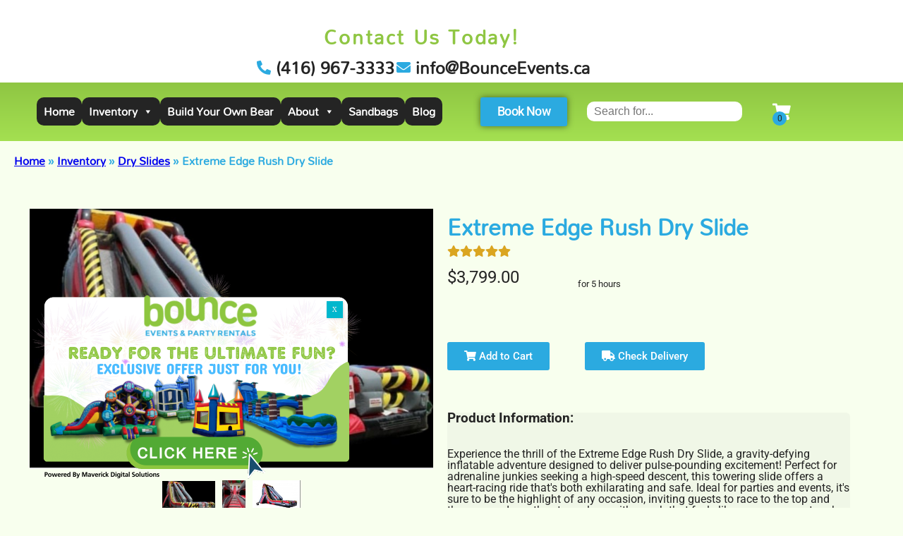

--- FILE ---
content_type: text/html; charset=utf-8
request_url: https://www.google.com/recaptcha/api2/anchor?ar=1&k=6LcvRG0UAAAAABFO_nnTiz8rqeeClfuuXsczK1vg&co=aHR0cHM6Ly9ib3VuY2VldmVudHMuY2E6NDQz&hl=en&type=v2_checkbox&v=N67nZn4AqZkNcbeMu4prBgzg&theme=light&size=normal&anchor-ms=20000&execute-ms=30000&cb=h0tj24rmw1vw
body_size: 49491
content:
<!DOCTYPE HTML><html dir="ltr" lang="en"><head><meta http-equiv="Content-Type" content="text/html; charset=UTF-8">
<meta http-equiv="X-UA-Compatible" content="IE=edge">
<title>reCAPTCHA</title>
<style type="text/css">
/* cyrillic-ext */
@font-face {
  font-family: 'Roboto';
  font-style: normal;
  font-weight: 400;
  font-stretch: 100%;
  src: url(//fonts.gstatic.com/s/roboto/v48/KFO7CnqEu92Fr1ME7kSn66aGLdTylUAMa3GUBHMdazTgWw.woff2) format('woff2');
  unicode-range: U+0460-052F, U+1C80-1C8A, U+20B4, U+2DE0-2DFF, U+A640-A69F, U+FE2E-FE2F;
}
/* cyrillic */
@font-face {
  font-family: 'Roboto';
  font-style: normal;
  font-weight: 400;
  font-stretch: 100%;
  src: url(//fonts.gstatic.com/s/roboto/v48/KFO7CnqEu92Fr1ME7kSn66aGLdTylUAMa3iUBHMdazTgWw.woff2) format('woff2');
  unicode-range: U+0301, U+0400-045F, U+0490-0491, U+04B0-04B1, U+2116;
}
/* greek-ext */
@font-face {
  font-family: 'Roboto';
  font-style: normal;
  font-weight: 400;
  font-stretch: 100%;
  src: url(//fonts.gstatic.com/s/roboto/v48/KFO7CnqEu92Fr1ME7kSn66aGLdTylUAMa3CUBHMdazTgWw.woff2) format('woff2');
  unicode-range: U+1F00-1FFF;
}
/* greek */
@font-face {
  font-family: 'Roboto';
  font-style: normal;
  font-weight: 400;
  font-stretch: 100%;
  src: url(//fonts.gstatic.com/s/roboto/v48/KFO7CnqEu92Fr1ME7kSn66aGLdTylUAMa3-UBHMdazTgWw.woff2) format('woff2');
  unicode-range: U+0370-0377, U+037A-037F, U+0384-038A, U+038C, U+038E-03A1, U+03A3-03FF;
}
/* math */
@font-face {
  font-family: 'Roboto';
  font-style: normal;
  font-weight: 400;
  font-stretch: 100%;
  src: url(//fonts.gstatic.com/s/roboto/v48/KFO7CnqEu92Fr1ME7kSn66aGLdTylUAMawCUBHMdazTgWw.woff2) format('woff2');
  unicode-range: U+0302-0303, U+0305, U+0307-0308, U+0310, U+0312, U+0315, U+031A, U+0326-0327, U+032C, U+032F-0330, U+0332-0333, U+0338, U+033A, U+0346, U+034D, U+0391-03A1, U+03A3-03A9, U+03B1-03C9, U+03D1, U+03D5-03D6, U+03F0-03F1, U+03F4-03F5, U+2016-2017, U+2034-2038, U+203C, U+2040, U+2043, U+2047, U+2050, U+2057, U+205F, U+2070-2071, U+2074-208E, U+2090-209C, U+20D0-20DC, U+20E1, U+20E5-20EF, U+2100-2112, U+2114-2115, U+2117-2121, U+2123-214F, U+2190, U+2192, U+2194-21AE, U+21B0-21E5, U+21F1-21F2, U+21F4-2211, U+2213-2214, U+2216-22FF, U+2308-230B, U+2310, U+2319, U+231C-2321, U+2336-237A, U+237C, U+2395, U+239B-23B7, U+23D0, U+23DC-23E1, U+2474-2475, U+25AF, U+25B3, U+25B7, U+25BD, U+25C1, U+25CA, U+25CC, U+25FB, U+266D-266F, U+27C0-27FF, U+2900-2AFF, U+2B0E-2B11, U+2B30-2B4C, U+2BFE, U+3030, U+FF5B, U+FF5D, U+1D400-1D7FF, U+1EE00-1EEFF;
}
/* symbols */
@font-face {
  font-family: 'Roboto';
  font-style: normal;
  font-weight: 400;
  font-stretch: 100%;
  src: url(//fonts.gstatic.com/s/roboto/v48/KFO7CnqEu92Fr1ME7kSn66aGLdTylUAMaxKUBHMdazTgWw.woff2) format('woff2');
  unicode-range: U+0001-000C, U+000E-001F, U+007F-009F, U+20DD-20E0, U+20E2-20E4, U+2150-218F, U+2190, U+2192, U+2194-2199, U+21AF, U+21E6-21F0, U+21F3, U+2218-2219, U+2299, U+22C4-22C6, U+2300-243F, U+2440-244A, U+2460-24FF, U+25A0-27BF, U+2800-28FF, U+2921-2922, U+2981, U+29BF, U+29EB, U+2B00-2BFF, U+4DC0-4DFF, U+FFF9-FFFB, U+10140-1018E, U+10190-1019C, U+101A0, U+101D0-101FD, U+102E0-102FB, U+10E60-10E7E, U+1D2C0-1D2D3, U+1D2E0-1D37F, U+1F000-1F0FF, U+1F100-1F1AD, U+1F1E6-1F1FF, U+1F30D-1F30F, U+1F315, U+1F31C, U+1F31E, U+1F320-1F32C, U+1F336, U+1F378, U+1F37D, U+1F382, U+1F393-1F39F, U+1F3A7-1F3A8, U+1F3AC-1F3AF, U+1F3C2, U+1F3C4-1F3C6, U+1F3CA-1F3CE, U+1F3D4-1F3E0, U+1F3ED, U+1F3F1-1F3F3, U+1F3F5-1F3F7, U+1F408, U+1F415, U+1F41F, U+1F426, U+1F43F, U+1F441-1F442, U+1F444, U+1F446-1F449, U+1F44C-1F44E, U+1F453, U+1F46A, U+1F47D, U+1F4A3, U+1F4B0, U+1F4B3, U+1F4B9, U+1F4BB, U+1F4BF, U+1F4C8-1F4CB, U+1F4D6, U+1F4DA, U+1F4DF, U+1F4E3-1F4E6, U+1F4EA-1F4ED, U+1F4F7, U+1F4F9-1F4FB, U+1F4FD-1F4FE, U+1F503, U+1F507-1F50B, U+1F50D, U+1F512-1F513, U+1F53E-1F54A, U+1F54F-1F5FA, U+1F610, U+1F650-1F67F, U+1F687, U+1F68D, U+1F691, U+1F694, U+1F698, U+1F6AD, U+1F6B2, U+1F6B9-1F6BA, U+1F6BC, U+1F6C6-1F6CF, U+1F6D3-1F6D7, U+1F6E0-1F6EA, U+1F6F0-1F6F3, U+1F6F7-1F6FC, U+1F700-1F7FF, U+1F800-1F80B, U+1F810-1F847, U+1F850-1F859, U+1F860-1F887, U+1F890-1F8AD, U+1F8B0-1F8BB, U+1F8C0-1F8C1, U+1F900-1F90B, U+1F93B, U+1F946, U+1F984, U+1F996, U+1F9E9, U+1FA00-1FA6F, U+1FA70-1FA7C, U+1FA80-1FA89, U+1FA8F-1FAC6, U+1FACE-1FADC, U+1FADF-1FAE9, U+1FAF0-1FAF8, U+1FB00-1FBFF;
}
/* vietnamese */
@font-face {
  font-family: 'Roboto';
  font-style: normal;
  font-weight: 400;
  font-stretch: 100%;
  src: url(//fonts.gstatic.com/s/roboto/v48/KFO7CnqEu92Fr1ME7kSn66aGLdTylUAMa3OUBHMdazTgWw.woff2) format('woff2');
  unicode-range: U+0102-0103, U+0110-0111, U+0128-0129, U+0168-0169, U+01A0-01A1, U+01AF-01B0, U+0300-0301, U+0303-0304, U+0308-0309, U+0323, U+0329, U+1EA0-1EF9, U+20AB;
}
/* latin-ext */
@font-face {
  font-family: 'Roboto';
  font-style: normal;
  font-weight: 400;
  font-stretch: 100%;
  src: url(//fonts.gstatic.com/s/roboto/v48/KFO7CnqEu92Fr1ME7kSn66aGLdTylUAMa3KUBHMdazTgWw.woff2) format('woff2');
  unicode-range: U+0100-02BA, U+02BD-02C5, U+02C7-02CC, U+02CE-02D7, U+02DD-02FF, U+0304, U+0308, U+0329, U+1D00-1DBF, U+1E00-1E9F, U+1EF2-1EFF, U+2020, U+20A0-20AB, U+20AD-20C0, U+2113, U+2C60-2C7F, U+A720-A7FF;
}
/* latin */
@font-face {
  font-family: 'Roboto';
  font-style: normal;
  font-weight: 400;
  font-stretch: 100%;
  src: url(//fonts.gstatic.com/s/roboto/v48/KFO7CnqEu92Fr1ME7kSn66aGLdTylUAMa3yUBHMdazQ.woff2) format('woff2');
  unicode-range: U+0000-00FF, U+0131, U+0152-0153, U+02BB-02BC, U+02C6, U+02DA, U+02DC, U+0304, U+0308, U+0329, U+2000-206F, U+20AC, U+2122, U+2191, U+2193, U+2212, U+2215, U+FEFF, U+FFFD;
}
/* cyrillic-ext */
@font-face {
  font-family: 'Roboto';
  font-style: normal;
  font-weight: 500;
  font-stretch: 100%;
  src: url(//fonts.gstatic.com/s/roboto/v48/KFO7CnqEu92Fr1ME7kSn66aGLdTylUAMa3GUBHMdazTgWw.woff2) format('woff2');
  unicode-range: U+0460-052F, U+1C80-1C8A, U+20B4, U+2DE0-2DFF, U+A640-A69F, U+FE2E-FE2F;
}
/* cyrillic */
@font-face {
  font-family: 'Roboto';
  font-style: normal;
  font-weight: 500;
  font-stretch: 100%;
  src: url(//fonts.gstatic.com/s/roboto/v48/KFO7CnqEu92Fr1ME7kSn66aGLdTylUAMa3iUBHMdazTgWw.woff2) format('woff2');
  unicode-range: U+0301, U+0400-045F, U+0490-0491, U+04B0-04B1, U+2116;
}
/* greek-ext */
@font-face {
  font-family: 'Roboto';
  font-style: normal;
  font-weight: 500;
  font-stretch: 100%;
  src: url(//fonts.gstatic.com/s/roboto/v48/KFO7CnqEu92Fr1ME7kSn66aGLdTylUAMa3CUBHMdazTgWw.woff2) format('woff2');
  unicode-range: U+1F00-1FFF;
}
/* greek */
@font-face {
  font-family: 'Roboto';
  font-style: normal;
  font-weight: 500;
  font-stretch: 100%;
  src: url(//fonts.gstatic.com/s/roboto/v48/KFO7CnqEu92Fr1ME7kSn66aGLdTylUAMa3-UBHMdazTgWw.woff2) format('woff2');
  unicode-range: U+0370-0377, U+037A-037F, U+0384-038A, U+038C, U+038E-03A1, U+03A3-03FF;
}
/* math */
@font-face {
  font-family: 'Roboto';
  font-style: normal;
  font-weight: 500;
  font-stretch: 100%;
  src: url(//fonts.gstatic.com/s/roboto/v48/KFO7CnqEu92Fr1ME7kSn66aGLdTylUAMawCUBHMdazTgWw.woff2) format('woff2');
  unicode-range: U+0302-0303, U+0305, U+0307-0308, U+0310, U+0312, U+0315, U+031A, U+0326-0327, U+032C, U+032F-0330, U+0332-0333, U+0338, U+033A, U+0346, U+034D, U+0391-03A1, U+03A3-03A9, U+03B1-03C9, U+03D1, U+03D5-03D6, U+03F0-03F1, U+03F4-03F5, U+2016-2017, U+2034-2038, U+203C, U+2040, U+2043, U+2047, U+2050, U+2057, U+205F, U+2070-2071, U+2074-208E, U+2090-209C, U+20D0-20DC, U+20E1, U+20E5-20EF, U+2100-2112, U+2114-2115, U+2117-2121, U+2123-214F, U+2190, U+2192, U+2194-21AE, U+21B0-21E5, U+21F1-21F2, U+21F4-2211, U+2213-2214, U+2216-22FF, U+2308-230B, U+2310, U+2319, U+231C-2321, U+2336-237A, U+237C, U+2395, U+239B-23B7, U+23D0, U+23DC-23E1, U+2474-2475, U+25AF, U+25B3, U+25B7, U+25BD, U+25C1, U+25CA, U+25CC, U+25FB, U+266D-266F, U+27C0-27FF, U+2900-2AFF, U+2B0E-2B11, U+2B30-2B4C, U+2BFE, U+3030, U+FF5B, U+FF5D, U+1D400-1D7FF, U+1EE00-1EEFF;
}
/* symbols */
@font-face {
  font-family: 'Roboto';
  font-style: normal;
  font-weight: 500;
  font-stretch: 100%;
  src: url(//fonts.gstatic.com/s/roboto/v48/KFO7CnqEu92Fr1ME7kSn66aGLdTylUAMaxKUBHMdazTgWw.woff2) format('woff2');
  unicode-range: U+0001-000C, U+000E-001F, U+007F-009F, U+20DD-20E0, U+20E2-20E4, U+2150-218F, U+2190, U+2192, U+2194-2199, U+21AF, U+21E6-21F0, U+21F3, U+2218-2219, U+2299, U+22C4-22C6, U+2300-243F, U+2440-244A, U+2460-24FF, U+25A0-27BF, U+2800-28FF, U+2921-2922, U+2981, U+29BF, U+29EB, U+2B00-2BFF, U+4DC0-4DFF, U+FFF9-FFFB, U+10140-1018E, U+10190-1019C, U+101A0, U+101D0-101FD, U+102E0-102FB, U+10E60-10E7E, U+1D2C0-1D2D3, U+1D2E0-1D37F, U+1F000-1F0FF, U+1F100-1F1AD, U+1F1E6-1F1FF, U+1F30D-1F30F, U+1F315, U+1F31C, U+1F31E, U+1F320-1F32C, U+1F336, U+1F378, U+1F37D, U+1F382, U+1F393-1F39F, U+1F3A7-1F3A8, U+1F3AC-1F3AF, U+1F3C2, U+1F3C4-1F3C6, U+1F3CA-1F3CE, U+1F3D4-1F3E0, U+1F3ED, U+1F3F1-1F3F3, U+1F3F5-1F3F7, U+1F408, U+1F415, U+1F41F, U+1F426, U+1F43F, U+1F441-1F442, U+1F444, U+1F446-1F449, U+1F44C-1F44E, U+1F453, U+1F46A, U+1F47D, U+1F4A3, U+1F4B0, U+1F4B3, U+1F4B9, U+1F4BB, U+1F4BF, U+1F4C8-1F4CB, U+1F4D6, U+1F4DA, U+1F4DF, U+1F4E3-1F4E6, U+1F4EA-1F4ED, U+1F4F7, U+1F4F9-1F4FB, U+1F4FD-1F4FE, U+1F503, U+1F507-1F50B, U+1F50D, U+1F512-1F513, U+1F53E-1F54A, U+1F54F-1F5FA, U+1F610, U+1F650-1F67F, U+1F687, U+1F68D, U+1F691, U+1F694, U+1F698, U+1F6AD, U+1F6B2, U+1F6B9-1F6BA, U+1F6BC, U+1F6C6-1F6CF, U+1F6D3-1F6D7, U+1F6E0-1F6EA, U+1F6F0-1F6F3, U+1F6F7-1F6FC, U+1F700-1F7FF, U+1F800-1F80B, U+1F810-1F847, U+1F850-1F859, U+1F860-1F887, U+1F890-1F8AD, U+1F8B0-1F8BB, U+1F8C0-1F8C1, U+1F900-1F90B, U+1F93B, U+1F946, U+1F984, U+1F996, U+1F9E9, U+1FA00-1FA6F, U+1FA70-1FA7C, U+1FA80-1FA89, U+1FA8F-1FAC6, U+1FACE-1FADC, U+1FADF-1FAE9, U+1FAF0-1FAF8, U+1FB00-1FBFF;
}
/* vietnamese */
@font-face {
  font-family: 'Roboto';
  font-style: normal;
  font-weight: 500;
  font-stretch: 100%;
  src: url(//fonts.gstatic.com/s/roboto/v48/KFO7CnqEu92Fr1ME7kSn66aGLdTylUAMa3OUBHMdazTgWw.woff2) format('woff2');
  unicode-range: U+0102-0103, U+0110-0111, U+0128-0129, U+0168-0169, U+01A0-01A1, U+01AF-01B0, U+0300-0301, U+0303-0304, U+0308-0309, U+0323, U+0329, U+1EA0-1EF9, U+20AB;
}
/* latin-ext */
@font-face {
  font-family: 'Roboto';
  font-style: normal;
  font-weight: 500;
  font-stretch: 100%;
  src: url(//fonts.gstatic.com/s/roboto/v48/KFO7CnqEu92Fr1ME7kSn66aGLdTylUAMa3KUBHMdazTgWw.woff2) format('woff2');
  unicode-range: U+0100-02BA, U+02BD-02C5, U+02C7-02CC, U+02CE-02D7, U+02DD-02FF, U+0304, U+0308, U+0329, U+1D00-1DBF, U+1E00-1E9F, U+1EF2-1EFF, U+2020, U+20A0-20AB, U+20AD-20C0, U+2113, U+2C60-2C7F, U+A720-A7FF;
}
/* latin */
@font-face {
  font-family: 'Roboto';
  font-style: normal;
  font-weight: 500;
  font-stretch: 100%;
  src: url(//fonts.gstatic.com/s/roboto/v48/KFO7CnqEu92Fr1ME7kSn66aGLdTylUAMa3yUBHMdazQ.woff2) format('woff2');
  unicode-range: U+0000-00FF, U+0131, U+0152-0153, U+02BB-02BC, U+02C6, U+02DA, U+02DC, U+0304, U+0308, U+0329, U+2000-206F, U+20AC, U+2122, U+2191, U+2193, U+2212, U+2215, U+FEFF, U+FFFD;
}
/* cyrillic-ext */
@font-face {
  font-family: 'Roboto';
  font-style: normal;
  font-weight: 900;
  font-stretch: 100%;
  src: url(//fonts.gstatic.com/s/roboto/v48/KFO7CnqEu92Fr1ME7kSn66aGLdTylUAMa3GUBHMdazTgWw.woff2) format('woff2');
  unicode-range: U+0460-052F, U+1C80-1C8A, U+20B4, U+2DE0-2DFF, U+A640-A69F, U+FE2E-FE2F;
}
/* cyrillic */
@font-face {
  font-family: 'Roboto';
  font-style: normal;
  font-weight: 900;
  font-stretch: 100%;
  src: url(//fonts.gstatic.com/s/roboto/v48/KFO7CnqEu92Fr1ME7kSn66aGLdTylUAMa3iUBHMdazTgWw.woff2) format('woff2');
  unicode-range: U+0301, U+0400-045F, U+0490-0491, U+04B0-04B1, U+2116;
}
/* greek-ext */
@font-face {
  font-family: 'Roboto';
  font-style: normal;
  font-weight: 900;
  font-stretch: 100%;
  src: url(//fonts.gstatic.com/s/roboto/v48/KFO7CnqEu92Fr1ME7kSn66aGLdTylUAMa3CUBHMdazTgWw.woff2) format('woff2');
  unicode-range: U+1F00-1FFF;
}
/* greek */
@font-face {
  font-family: 'Roboto';
  font-style: normal;
  font-weight: 900;
  font-stretch: 100%;
  src: url(//fonts.gstatic.com/s/roboto/v48/KFO7CnqEu92Fr1ME7kSn66aGLdTylUAMa3-UBHMdazTgWw.woff2) format('woff2');
  unicode-range: U+0370-0377, U+037A-037F, U+0384-038A, U+038C, U+038E-03A1, U+03A3-03FF;
}
/* math */
@font-face {
  font-family: 'Roboto';
  font-style: normal;
  font-weight: 900;
  font-stretch: 100%;
  src: url(//fonts.gstatic.com/s/roboto/v48/KFO7CnqEu92Fr1ME7kSn66aGLdTylUAMawCUBHMdazTgWw.woff2) format('woff2');
  unicode-range: U+0302-0303, U+0305, U+0307-0308, U+0310, U+0312, U+0315, U+031A, U+0326-0327, U+032C, U+032F-0330, U+0332-0333, U+0338, U+033A, U+0346, U+034D, U+0391-03A1, U+03A3-03A9, U+03B1-03C9, U+03D1, U+03D5-03D6, U+03F0-03F1, U+03F4-03F5, U+2016-2017, U+2034-2038, U+203C, U+2040, U+2043, U+2047, U+2050, U+2057, U+205F, U+2070-2071, U+2074-208E, U+2090-209C, U+20D0-20DC, U+20E1, U+20E5-20EF, U+2100-2112, U+2114-2115, U+2117-2121, U+2123-214F, U+2190, U+2192, U+2194-21AE, U+21B0-21E5, U+21F1-21F2, U+21F4-2211, U+2213-2214, U+2216-22FF, U+2308-230B, U+2310, U+2319, U+231C-2321, U+2336-237A, U+237C, U+2395, U+239B-23B7, U+23D0, U+23DC-23E1, U+2474-2475, U+25AF, U+25B3, U+25B7, U+25BD, U+25C1, U+25CA, U+25CC, U+25FB, U+266D-266F, U+27C0-27FF, U+2900-2AFF, U+2B0E-2B11, U+2B30-2B4C, U+2BFE, U+3030, U+FF5B, U+FF5D, U+1D400-1D7FF, U+1EE00-1EEFF;
}
/* symbols */
@font-face {
  font-family: 'Roboto';
  font-style: normal;
  font-weight: 900;
  font-stretch: 100%;
  src: url(//fonts.gstatic.com/s/roboto/v48/KFO7CnqEu92Fr1ME7kSn66aGLdTylUAMaxKUBHMdazTgWw.woff2) format('woff2');
  unicode-range: U+0001-000C, U+000E-001F, U+007F-009F, U+20DD-20E0, U+20E2-20E4, U+2150-218F, U+2190, U+2192, U+2194-2199, U+21AF, U+21E6-21F0, U+21F3, U+2218-2219, U+2299, U+22C4-22C6, U+2300-243F, U+2440-244A, U+2460-24FF, U+25A0-27BF, U+2800-28FF, U+2921-2922, U+2981, U+29BF, U+29EB, U+2B00-2BFF, U+4DC0-4DFF, U+FFF9-FFFB, U+10140-1018E, U+10190-1019C, U+101A0, U+101D0-101FD, U+102E0-102FB, U+10E60-10E7E, U+1D2C0-1D2D3, U+1D2E0-1D37F, U+1F000-1F0FF, U+1F100-1F1AD, U+1F1E6-1F1FF, U+1F30D-1F30F, U+1F315, U+1F31C, U+1F31E, U+1F320-1F32C, U+1F336, U+1F378, U+1F37D, U+1F382, U+1F393-1F39F, U+1F3A7-1F3A8, U+1F3AC-1F3AF, U+1F3C2, U+1F3C4-1F3C6, U+1F3CA-1F3CE, U+1F3D4-1F3E0, U+1F3ED, U+1F3F1-1F3F3, U+1F3F5-1F3F7, U+1F408, U+1F415, U+1F41F, U+1F426, U+1F43F, U+1F441-1F442, U+1F444, U+1F446-1F449, U+1F44C-1F44E, U+1F453, U+1F46A, U+1F47D, U+1F4A3, U+1F4B0, U+1F4B3, U+1F4B9, U+1F4BB, U+1F4BF, U+1F4C8-1F4CB, U+1F4D6, U+1F4DA, U+1F4DF, U+1F4E3-1F4E6, U+1F4EA-1F4ED, U+1F4F7, U+1F4F9-1F4FB, U+1F4FD-1F4FE, U+1F503, U+1F507-1F50B, U+1F50D, U+1F512-1F513, U+1F53E-1F54A, U+1F54F-1F5FA, U+1F610, U+1F650-1F67F, U+1F687, U+1F68D, U+1F691, U+1F694, U+1F698, U+1F6AD, U+1F6B2, U+1F6B9-1F6BA, U+1F6BC, U+1F6C6-1F6CF, U+1F6D3-1F6D7, U+1F6E0-1F6EA, U+1F6F0-1F6F3, U+1F6F7-1F6FC, U+1F700-1F7FF, U+1F800-1F80B, U+1F810-1F847, U+1F850-1F859, U+1F860-1F887, U+1F890-1F8AD, U+1F8B0-1F8BB, U+1F8C0-1F8C1, U+1F900-1F90B, U+1F93B, U+1F946, U+1F984, U+1F996, U+1F9E9, U+1FA00-1FA6F, U+1FA70-1FA7C, U+1FA80-1FA89, U+1FA8F-1FAC6, U+1FACE-1FADC, U+1FADF-1FAE9, U+1FAF0-1FAF8, U+1FB00-1FBFF;
}
/* vietnamese */
@font-face {
  font-family: 'Roboto';
  font-style: normal;
  font-weight: 900;
  font-stretch: 100%;
  src: url(//fonts.gstatic.com/s/roboto/v48/KFO7CnqEu92Fr1ME7kSn66aGLdTylUAMa3OUBHMdazTgWw.woff2) format('woff2');
  unicode-range: U+0102-0103, U+0110-0111, U+0128-0129, U+0168-0169, U+01A0-01A1, U+01AF-01B0, U+0300-0301, U+0303-0304, U+0308-0309, U+0323, U+0329, U+1EA0-1EF9, U+20AB;
}
/* latin-ext */
@font-face {
  font-family: 'Roboto';
  font-style: normal;
  font-weight: 900;
  font-stretch: 100%;
  src: url(//fonts.gstatic.com/s/roboto/v48/KFO7CnqEu92Fr1ME7kSn66aGLdTylUAMa3KUBHMdazTgWw.woff2) format('woff2');
  unicode-range: U+0100-02BA, U+02BD-02C5, U+02C7-02CC, U+02CE-02D7, U+02DD-02FF, U+0304, U+0308, U+0329, U+1D00-1DBF, U+1E00-1E9F, U+1EF2-1EFF, U+2020, U+20A0-20AB, U+20AD-20C0, U+2113, U+2C60-2C7F, U+A720-A7FF;
}
/* latin */
@font-face {
  font-family: 'Roboto';
  font-style: normal;
  font-weight: 900;
  font-stretch: 100%;
  src: url(//fonts.gstatic.com/s/roboto/v48/KFO7CnqEu92Fr1ME7kSn66aGLdTylUAMa3yUBHMdazQ.woff2) format('woff2');
  unicode-range: U+0000-00FF, U+0131, U+0152-0153, U+02BB-02BC, U+02C6, U+02DA, U+02DC, U+0304, U+0308, U+0329, U+2000-206F, U+20AC, U+2122, U+2191, U+2193, U+2212, U+2215, U+FEFF, U+FFFD;
}

</style>
<link rel="stylesheet" type="text/css" href="https://www.gstatic.com/recaptcha/releases/N67nZn4AqZkNcbeMu4prBgzg/styles__ltr.css">
<script nonce="DcgPJi2gxVORnIahL3ql8A" type="text/javascript">window['__recaptcha_api'] = 'https://www.google.com/recaptcha/api2/';</script>
<script type="text/javascript" src="https://www.gstatic.com/recaptcha/releases/N67nZn4AqZkNcbeMu4prBgzg/recaptcha__en.js" nonce="DcgPJi2gxVORnIahL3ql8A">
      
    </script></head>
<body><div id="rc-anchor-alert" class="rc-anchor-alert"></div>
<input type="hidden" id="recaptcha-token" value="[base64]">
<script type="text/javascript" nonce="DcgPJi2gxVORnIahL3ql8A">
      recaptcha.anchor.Main.init("[\x22ainput\x22,[\x22bgdata\x22,\x22\x22,\[base64]/[base64]/[base64]/[base64]/[base64]/UltsKytdPUU6KEU8MjA0OD9SW2wrK109RT4+NnwxOTI6KChFJjY0NTEyKT09NTUyOTYmJk0rMTxjLmxlbmd0aCYmKGMuY2hhckNvZGVBdChNKzEpJjY0NTEyKT09NTYzMjA/[base64]/[base64]/[base64]/[base64]/[base64]/[base64]/[base64]\x22,\[base64]\\u003d\x22,\x22wqwmwrk8w7JARsO5eBBUCiAWw6DDvxLDiMO+BjU8Smksw53Cvk1nd15BEWLDiVjCsS0ydGQMwrbDi3HCiSxPRkgUWHssBMK9w64bYQPCi8KEwrEnwrEyRMOPIcKXChJwKMO4woxhwpNOw5DCkMO5XsOEKHzDh8O5I8KVwqHCoxpHw4bDv3TCjSnCscOMw5/[base64]/[base64]/NsK+w6zCisKOwqHCuQ4VHsK+cHxSw6BAwr5Uwowgw7plw5/DgE49IcOmwqJCw5hCJVc3wo/DqDPDmcK/[base64]/CuXYyelfDvMKqZcONwo4BwrtMIyNqw4/Cs8KlPsKdwoppwovCtMK0X8OaSCwXwpY8YMK2wq7CmR7ClsOYccOGWVDDp3dBKsOUwpMNw5fDh8OKEVRcJXBFwqR2wpAGD8K9w4snwpXDhGFjwpnCnmFewpHCjjVKV8Otw53DhcKzw6/DmBpNC27Cl8OYXhd9YsK3Lg7Ci3vCssOIanTCji4BKX3DuSTCmsOhwq7Dg8ONJXjCjigcwqTDpSsnwobCoMKrwpVnwrzDsAhGRxrDiMOSw7d7NcOrwrLDjlrDmMKFdz7ClGZQwovCrcK9wogJwrsYGsK3M01pTcKCwoEHTMOWSsOhwo/CicOFw7fDkDVOFMKhYcKkbgrChSJLw5wwwpczdsOHworCtCzCkE5fZ8KPFsKGwowbK1gpGHgkdsKiwq3CpQvDscKewrXCrCA5Fy9gZUhWw7Uhw6nDr1IuwqnDiRjCjHvCucO5OMORPMK3wop7ThnDgcKKB3TCgcOBwpPDoQ/[base64]/DqXfDnQfDvsK+wqPCv8OYwrBWw416I1nDukLCgxbDoBTDsxnCn8O5EsKgUcKZw7rDomcqZiXCosOYwpxcw799UR7CtAAdHw5rw69CGQFnw7Qkw4TDrMOLwpFQSMKFwqBPI1NMXnbCrsKZcsOtRcOgQA9zwq4ID8KzHTpTwqxLw5ETw4fCvMO/wqMzMzHCoMKVwpfDnC1QTEgHN8OWJ0HDg8Ofw51/LMOVYm8uScKmQsOaw545An9qC8KJaC/DqgjCqMOZw7DCrcKlJ8OBwpQBwqTDo8KvHHrCt8KjdcOlRitSSsOaJWzCqAEBw7fDpzfDm33CtQPDgTvDsRVOwqLDrCTDh8O5PyUOK8KWwoNaw5k5w6fDqDMkw5NPAcKhcxrCnMK8E8ObbE3CpxXDpSM/NRwlOcOoNcOsw4cYw619F8OJwonDo1UtAFDDhcKCwodzMsOsMlrDjMO7wrPCucKuwp1lwqNzYXlvNXXCuSrCh03Dol3Co8KpT8OdWcOUGVvDucOhaT/DvE5lek3Dn8K/FMOOwrcmHHURZMOhY8KTwqocacKzw5TDsnMFBS/CvDtVwoAvwoPCpn7DkwBow4d+woLCun7CvcKNWMKswpjCpBJOwq/[base64]/ClMOWw5IgIcOYMg/CucOow70hw7jDrk3DusOaYMOYL8OaA8K1c0t2w7hQC8OLA3fDlMOmUB7CqETDpyMpbcOyw50gwrZ3wol3w4dCwoQxw7l0NA89wpBQwrMSWVPDqMOaV8KGa8KfMMKFVMOEfGbDug87w5NXWijCn8O/dFwLRMK3QxnCgMOvQcOwwp/Di8Kjfi3DhcO/[base64]/CtADCoyYyPcOQTzHDucOYw5/Cn8KlwqbCkXZDH8Kwwop0aAPDj8OmwqArCTcEw4DCqcKgGsKTw4tGWjvCtsK9w7oKw6pUfcKNw53DpMKDw6HDi8O8WFHDklR9TX/Dq0hQSRNZW8Onw64DQcKXVMOBa8Orw4FCb8KhwqYWFMK7a8OFXWQjw4HCjcKQc8OxVAlCWcOQVMKowrLCnzxZagRIwpJFwqPCi8Olw48vCsKZEcKGwrxqw5bCiMOZw4R4ZsOkI8OaJ3TDv8Kjw7ZCw6FdHE1VW8KXwq0Uw5wHwpksJ8KJwpB1wqh/K8KqKcKyw7BDwpvCoCzDkMKew4vDusKxIggnKsOrcRjDrsKtwopkw6HCkcOqGMKiwqDCt8OMwqICFcKkw6AZbTHDvRwfX8Kdw4vDrMOlw4loB37DvjzCjcOCRnDDsj5pYcKYI2LDo8OJW8ObE8ObwrhYM8ORw5rCoMOcwrHDsDQFBA/Drgk1w4pqw4YhY8K8wrHCg8Kuw7l6w6DCvyFHw6rCvsK5w7DDnjAQwoZ1wodPF8KPwpnCuWTCr2PChsONfcK4w5/DocKHMsOlw6nCq8KmwoUaw5F5TQjDk8K+FB5cwqXCvcOqw5bDhsKCwoQKwq/DpsO+wpIpw7jCusOFwqbCpsOhUggADQXDg8KkEcK8WyDDjitqLFXCg111w7nCoh7DksO4wqJ+w7s5Ixo4e8KbwopyGXlqwrvCvyslw4zDmMOudCcswoUIw5DCvMO8SMOjw7fDslkEwoHDtMKhCzfCqsKOw6bCnxpeI0hYw7VfLMKyeA/CuTjDrsKOMsKqCcOhwoDDoVXCssOeQMOUwpHDg8K+GsODwrNHwqvDjBd5Q8KvwrdjJybDrWvDtsOfw7fDocKrw55RwpDCp0ZIBMOMw55HwoRiwqlwwrHCmMOEd8KWwojCtMKoS1trRi7DkxNCAcK3w7YWd1RGT2TDgQTDu8KNw6VxKsKPw7NPOcOgw7/CkMKNYcKIwp5SwqlIwpXCkknClgvDkcOnJsK5VsKawonDv0Z/Y2ggwpPChMKDVMO9wo5fEcOvc23CusKiwpzDlRXDpMKgwpDDvMOnE8KLfyJ/PMKJEyBWw5Rrw53DvCZiwoBXwrEaeyXCt8KAw7h7D8KjwrnCkgtfecOUw67DoF3CmDUsw5UFwosLAsKRVUICw5zDicOgQ1Row4ckw6bDoCtKw4HClCg+KirCqj4HOsKBw5TDnGNTCcObLVEqDcO8HC4kw6fCp8KkJxDDnMOBwq/DngEJwo/CvsOUw60Ow4HDusOdJsOiSiN0wrDCpiDDg31uwqHCiBk4wpTDvMOFWnkHOsOMGA9tTUbCucKEc8KFw67DiMKkRA42wqtNXcKsRsORVcKSF8OgSsOswojDmsKDKSLCkUgQwpnCrsO9aMKtw79hw6fDqcO6Jg5jT8OIwofCjMOdV1U/XsOowpZAwr7DsXzCvcOEwrB7d8K3ecOiM8O9wrHCoMOZd3VMw6QIw7MNwrnDkVHCgMKrDMO5w7nDuyIAwqJvwrowwptYwpHCuVrDuVHCl019w5rCuMOzwr/Dn33CqsObw5/CuknCuTPDoD/DnMO1AEDDrgHCucOdwo3CtsKSCMKHfcK7NsODF8Ofw7DCp8Ozw5bCpEg9czFYaH9uLsKEHsO7w5TDhsOdwr9pwr7DnWwLO8KwDw5tOsOZfnFMwrwRwrcmLsKwUMOtTsKzLsOaSMKawotUSF/Co8Kzw5NlWMO2w5Bzw6LDjlrDocO2wpHCisOww7jCmMO0w7grwrxuV8OIwr5ccB7Dh8OAOcKIwrwrwrPCqlXDkMKKw4nDp37CisKLbTUZw4TDnhowXD1LbhFJLGhaw43CnG17GsOTbcKYIwUzP8Kxw5fDgXhqd13CjBxMQHorVVDDo33DtBvCiB/CoMK4BMOTR8KyEMKkJcO1TX1OHzBRQ8KQSFIdw7zCkcOEbsKrwodrw7kbw5/DhcONwqQMwojCpEzCj8OpNcKTwod/[base64]/CtcKlw60mfQhJe28zR3FAbsOvXQwLw55WwqnCkcO9woY9QGxAw6UpCQhOwr7Dg8OGJmLCj3pmMsKcVmxUWsOHw47DvcO+w7gFBsKMKQElRMKsQMOtwr4vXsK9QWfCrcKvwrrCkcO+GMO5UnDDisKow7/Cg2XDvMKBwqFgw4UJwpnDm8KQw4EOEzIPccKKw5Mlw7TCgQwnwqZ4TcOjw6Yrwqw3JsOZV8Kcw7/DpcKYb8KUwpcow7nDncKNHRYTOcKkc3TCicO/w5pWw75Iw4oGworDo8KkY8Kjw6LDpMKpw6w7MEHDrcK/[base64]/DlcOkw5DDmMOxwoAHeh/DpjJrRsOMdMKqw7A3wpnDs8KGF8OjwpTDiWDCpk7CqRLCukrDjsK1L37DjThCElXCsMOhwoLDl8KbwqXDg8O/wrrDg0QbbikSwoDDkygzQlYvZ3k/[base64]/[base64]/wpbCiMOzwqodw7lnwozDpMOmf8O/wp82egjCvMO5LMOYw4hPwo8KwpLDp8OXwoYXwqTDnsKTw7gxw5rDp8K1wqDCt8K9w7V9Gl/Di8OnOcO6wqHDoX9owq3CkkV+w7EZw6AdLsKWwrYfw7Ysw77CkRFLwq3Cl8OHbF3CkhcUKhkRw60Kb8O/bRI6wp5aw4DDj8K+C8K6b8OufjPDnMK0VzTCjMKYG1kwNMORw5bDmwTDjE43JcKEZ0nCj8OvYz8SecOCw4fDpcKGOk5gwqfDqhrDnsK+wpHCpMOSw6kUwqXClhkYw7R/w4JEw50gaAbDs8KewoESwr5hBWMMw7QWGcO0w6HDnjFVY8O9TcK6HsKDw4rDl8OZBMKELMKJw5TCjzvDvEPCkWXCtMK3wq/Ch8OmJ3HDmgBFY8Oxw7bCsHdjJDRMZXpMTMO6wpNYKR4GIRBjw4VtwogpwqhtEcKfwr4tUcOAw5I+woHDp8KnK1kIYBTCpmMaw7HCjMKpG1wgwpwqBsOMw4LCglvDkzFzw6kQE8O/[base64]/CjMOPNi1WXwVHTBdtKcOGOE7DtDfDjGMhw4bDu29uw6NiwrnCrEfCjzBxJUjDocO8ZH/Dk2kvw6jDtxLChcOVesK9EyQkw7bDohbDoXxCwr7DusKJKsOmIsO2wqXDuMOYU0lSFkLCn8OqHDPCq8KRDMOadMKVTCvCuV9nworDmSDChVHDuzQHwofDrMKZwpXCmnlVTsO8w7EvNDIKwoRTwr4PAsOmw7YIwoMOcH5/[base64]/fBIRZhXCk03CqT3CllIvI1zDp8KwwpXDgcOCMDnCkRLCssOcw7rDjjrDvcOEwox5UT7DhV9uMQXCr8KVdGZCw4rCq8K8DUhtSsKpc27DgsOVSVrDt8Kcw5d4L2FvE8OMJsKQEhM0KlnDmVzCsSQXw5zDgcKPwqxkSgvCh3B+S8KLw6LCnw/[base64]/DiWnClcOpwqYBw7PCj0Bdw4HDtgZiI8KrfVTDj2jDqRXDigDCncKVw50DS8O2VMK5P8O2YMOJwp7DkcKwwol0wotIw4w/DUHDrEnChcKRZ8OMwpoSwqXDuA3DqMKZWDIxOsOzaMKQPWLDs8OKailcL8Odw4QIT33DjEprwoQUacKDH3oxwp/Dp1/DkcOZwrhoCcOcwo7CnG9Tw6JSUcKgKhfCgVfDtH0QdyzCtMOcw6DClhJfOUM7YsK6wqYgw6gew7HDpTYsL0XDkS/CqcKxGA7DosOdw6UZw7wWwqAIwqt6UMKjRmRwSMOCwo/CoDYqw6HDr8K0wrhufcK1IcOJw4cswqHCpSPCpMKGw7fCqcOlwpd/w7/DqcKCbBtWw7TCgMKFw50DUcOVUR4ew4cEf2rDlMKSw4FjQMO4UgBfw57CmXY/[base64]/CqsKVw5zCu3NwecKcw7DCu8KkMcOEL8Orw4wtwqXChMOkOcOOb8OBcsKfVATChUpMw4LDvMOxw53DmibDnsOnw4s0UUHDplAsw6dvNgPCpz3Dg8O4fHhNVcKiEsKFwpbDv0txw6nCrA/DvQPDo8KEwo0xLnjCtcK1dw9ywrIZwoMxw7HCgsKaVQJQwqPCjsKrw7w+VGTDgMOVw5vCg2FTw6fCksK2YAQyYMK6CMKywprDnBTClcKPwp/CsMKHO8OPRsK1UcORw4nCtkPDnWBDwpnChhhIPx1PwrxiQzQmwrbCok/DtsKKIcO6WcOxccOmwoXCncKuZMOawrrCisOZZMOzw5rDqMKdLRbDpAfDgH/[base64]/CixPCulfDlwkxw60BScO4XcKVw4snTMKowrLCvcKow60WDWLDssOyMHdtJMO/[base64]/WgHCh8OwX8K8a8OtKMKPWFdDZw/DkVDDo8OaVMKqfcKlw7PCm03CmMKFY3ceSmvDnMO+JhhRZVQRZMKhw4/Do0zCqhXDpkkBwo4jwr7DoxzCiytLWsO0w7DCrF7DsMKcODjCkiYqwpjDnsOHwodNwqYwV8OHwqjDk8OrHjsOYy/DjTMfwpkRwod+AMKSw5bDr8Ogw7MAw5opXzoAcEjClsKXBj3Dm8KndcOFUXPCp8Kaw4/[base64]/DlcOmw5HCj2zCqMKkPsKxw6PCtMK5ZRjDhMK+wojCtxTCvmNCw73DiAQKwodIfhHCrMKYwp/DoHDCj3PCr8KtwoNGw6obw6kdwoQbwp3DmDoVD8OKScOsw6PCsjxcw6R8w4wdH8K6woTCjGzDhMOBAsOxIMKVwqXDoXHDpAwew4/CkcOMw7hcwqxww5/[base64]/wpNLwql9w7LCt8OcwqEob8O7w4kePR3DkcKpw7YfwqgPVMOEwrZxLMKZwp/Crn7Cl3/DtsOZwrNAJFUmw40hbMKLaHFfwowTEMKmwqXCkmBdH8KracKRdsKKOsO0DC7DsB7DocO8eMK/LmJtw5JfATjCp8KIw6k1FsK+DcK7w7bDpi/DuDTCrzQfDsKgZsOTwpvDjk3DhD1BRHvDqxgNwrx+w6d4w4DClkLDosOfFwLDnsO+woVmJMOowrDDom7DvcKywr8uwpd7BsKPesOEM8KeOMKSRcOcLU7CsGnCq8ODw43Dnz/Ck2A3w6czFVfDvsK0w5HDvsO8MljDgxHDp8KZw4vDnHwyVMOvwrFbw5rCgjrCrMK6w7pIwpssKGzDux5/[base64]/Dsx/CmDrDlArDs0DCisKbCsOLX1cfMkhqFMOJw48Fw6JXWsK5woHDnUAHHRAmw7/Cnx00dhvCpSwdwofCrAUIJ8K/[base64]/w64rIcOyBB7DqR4Jw4Acw77CiGhPHyh3wqouNcOWI1pcC8KXQMKAFW5Nw7rDpMK9wot+A2rClD/ChknDrVN9HgjCtjrCpcKWGcOtwp4VcTAQw6w7DijCiwRyXDleeVs2Ay8Lw6QUw4xqwokmA8KLV8OlWxXDtwh2H3fCqMOIwoTCjsOJw7cmK8O8NUDCmUHDrnYIwop6V8OfUA1Iwqsewr/Dq8Khwo56RxIkw78lHk3DtcKTcQkVXg1bckBBcxBww6JRwpDCslVuw44Vwpwqwo8Zw6gXwp07wrkHw47DrQjCqxZuw67DmG14CAI0fmEgwr1ObBU3TTTCmsO1w6nCkn7DtHrCkyjCr0geMVNJIcOEwrXDphtSRMOPwqcHwr/Do8Ofw4VLwr9aKMOzRsK1FXPCr8KAw6pLKMKVw4d/[base64]/w6UlwqwkSsK0w6oMwqjCmVx3f34nwrzCs2rDqsKqOFPDvsKvwrgHw43CqQLDph0/[base64]/[base64]/CmsK9wpHDicKVMUjDoUnDt0/[base64]/[base64]/DvCHCpy3DnsOvwq/DvFhkw6TCgMOjw4UgJcOaZsO7wpfCoTLCrC7ChDIJQcKOblvDvw9xA8Ovw5olw7BERcK+Zi4Qwo3CmX9JeBgRw7/[base64]/DhDfCpMOUw6TDiMKYwqUKwo1Rw5NRbMKaw7Ipwq7Cr8OZw50dw7PCuMKZR8KmTMOjBcOzCBwNwokzw59RPMOZwogAXRrDjMKnHMKLZwvDmcK6wpHClTnCncK7wqULwpwxw4EYw7LCoXYZAsO4LF5WJsKvw7RCHxYnwp/CrjnCshF2w5TDm0/DjHLCuXRYw7xlwoPDvGdON2HDkWvCnMK2w7NEw75nE8K4w6TDkX7DmMOxwqRxw6/DocOdw6vCgH3DuMKvw7E+S8OvchTCrcOLw58nbXt4w40FUMKvwrnChH7Dl8Okw5XCigvCvsKgLFnDs3fDpznCsSsxDsK1ScOsaMKGcsOEw71UdMOrREdGw5lUMcOQwofDgUxGQnljcgQMw7TCpcKYw5t0LcOYIjMQdlhYVMKzBXN/LjNtOhd2wqQaHsOEw60Qw7rCl8OXwochfGREZcKGw6B1w7nDrcOKZ8KhYcOzw4DDl8KFKWcSwoDCmMKMPsK6SMKlwrbCkMO5w4VzFUQ/ccKuYhRpN10sw7/[base64]/Cm8KZw5oswrDCuSbCuDArRmrDlcKaQjzDlMKVX2/DtcKDR2TDnzXDssOlCjnCkQjDpMKhwoxGfMONJUppw79VwrTCg8Kzw6ljJQJyw53Dg8KFL8Opw4TDi8ONw6p5wqomChpFOwLDs8K4MUzDh8OcwoTCpFLCoA/CiMKdO8KNw6EcwqvDrVhaPQoqw5HCrBXDqMKKw6LCgEQEwq8Xw5VedcO2wojDk8KFEMK6wphhw7lWwoUMS2NpG0nCvl3DmxjCtsK/Q8OzDw5Xw6tXLsKwelILwr3DkMK8FzfCssKaGm1ebcKcT8O4EU7Drj0Fw4dtElPDtxgDSG7DvcK9FsOiwp/[base64]/[base64]/DvnTDkBXCgXjDoMKVwpFpcMOpwpDDiD/Cp8OKEBLDm2pHDhZBFcO5QMK9YhzDhxBEwrEkIzXCocKfw6nClsO+ByIbwp3Dk2hWawfDtsK+wqzCh8Orw4PDisKpw7/DhMK/wrVhcEnCkcKwNUMOIMOOw6wsw4XDt8OZw6bDpWLDhsKIwqzCv8KNwrkGecOHC0jDkcKRVMKHb8O6w5bDkTpFwolUwrcMeMKLElXDrcKGw6PCtGXDnsO7wqjCssOIVjgtw4bCnMKVwpbDnTxTwr1zLsOVw4obf8ONwqZOw6VAc08HZkLDl2N7dHERw7tCwo/CpcOzwqnDiFJ/wrBOwqUIGV83wqzCg8Occ8OqdcK1X8KvcnM4wopnw5/Dhx3DuX/CvWcQfcKXwoZVNcOCwqZWwqrDhGnDiHIfwpLDtcK0w4vCkcOMMsKSwr/DpsKUw6tCX8K9Ky8ww7bDisOTwp/CpygRGjF8QMKNGD3ChsOJeQnDq8KYw5fDpMKUw6bCpcO6WcOQw7XCo8OXK8OkBsKXwoIODUzCgGNQYcKhw6HDlMOsaMOFWMOyw6Q/DB7CpBbDnhZzLhVBayV9Y0Mgwociw5cSwonCi8K/EsK/w5fDnlB3BngJQMOTXQfDucOpw4zDgsK2UV/[base64]/[base64]/CnsKHRsK5VMK9K0fCm8K7w77DlcKlAxjDlXLCr1wcw5/DvsK9w4DClcOmwqRtTR/CnsKzwrZxBMKWw6DDky7Dv8OmwpvDlGlwTMO2wr4+CsKVwqvCsGFvPnrDlXMUwqXDtsKWw5Q7ejPCuQ5+w7HCgHIYemHDnn1jCcO/w7pAVMO2MDNzw6rCnMKQw5HDu8O6w4HDk3rDu8O1wpbCqxHDl8K7w5TDncOnw6d+S2TCmcK3wqLDgMOfIUwxKT7DucO7w7gibsOSX8O2w5JhWcK/woRkwpfCq8Ohw7LDuMKdwo3CiCfDjT7DtVXDgsOhDcK2b8O1KMOWwqnDgcOFAF/CqgdHwqQ5wp41w6/ChcK/wolywr/[base64]/TMKZH8KbZDvDm8OnwrQRBCvDgCtJw7LCiCBdw7ZeZXlsw7sNw4Zgw5LCucKHJsKAUTdNw5piCcK4wq7DhsOgL0TDrWZUw5Jgw57Ds8OrGm/DkcOOW3TDisKUwprCgMOiw4bCs8KvTsOkI0PDt8K9CsKlwoIWTBvDi8OMwro9PMKZwpbDhBQjGMOmQsKSwpTCgMKxLQ/Cg8K0GsKkw43Dt1HCm0LCrsO9EgVFwqrDtsOKRCA6w4VnwoEhC8KUwoJpacKEwpLDrC/CgQE+G8Kfw7LCrD5qwr/Cgzkhw69Qw6A/[base64]/w4ERw4UfQcKGwpXCugJwAsKTPMO3w7zDkcKfITbDvg3CpcOARcKJQnrDp8OnwrbDt8KDW1rDqhwPwroywpDCnltiw4s5fA/DicKkP8OVwpnDlx8twrw4EzrCkzDCoQMdH8OHJgXClhfDgFHDr8KNWMKKVVzDvcOkBioIW8KUXxTDt8KAasOvNMOQwo5HdFzDjcKCHcOuJ8OvwrDCqMKHwpjDsV3Chl0dDMOrSEvDg8KPwokiwo/CtMKWwo/Cgysww64SwobCqljDoRsFRDJSBMKNw7bDqcOLWsKXeMOXF8OjcBlPAkRnGsOswqZrQgPDpMKgwr7Dp2Amw6vCqlhJJMK7XhzCisK8w4PDsMK/TAVdTMKGN37DqhUPw7HDgsK+BcO9wo/Csj/DpE/DkmnCjF3Cs8OCwqfDq8Kmw7sswqLClE3Ds8OhfyFww7tcwr7DvcOuwobCmMOdwo59wpbDscKhIU/CvHrCpVh0H8O/esO/AG5aExLDmAAKwqQAwpbDvBVRwq0zwog5OjbCrcKNwq/[base64]/C8OJSwTCsHAnfRRTwp7DinkiWkM8RMK+XsKnwr4+w4FkeMKaIGzDlkTDr8KtVWbDtCtKJcKowpnCq07Dm8KvwrpjWwbCl8OtwoXDqH8ow6DDkWjDnsOnwozDrCvDmkrDsMKvw71UMcOmMMK3w5BhZHbCvXQsZsOQwqcvw6PDq1rDjwfDj8OZwoXDmWjCtMK/wobDh8KBUHRvLsKAwpjCm8OPTSTDtmbCocKLd1XCtsKzdsOHwrvDiF/Dk8O3w4bCkSdSw6MLw5XCoMOnw6rCq0URXCfDmH7Dj8KvPcKGHAVCJig+a8O2wqNOwrvCgVFTw5NZwrxlL0Zdw4EvXyfCnWHDszJIwptyw7zCjMKLe8K/[base64]/CqcKbwoHDtMOwJhnCncKicMKawo7CpR1nKcOhw57Cu8KHwo/CpBTCs8O3STBTZcOGJcKdUThOSMOjPxrCksKmDToxw44pR2ZywqvChsOOw6fDjMOMXjBFwroEwpkmwp7Dux4vwoImwojCpMObaMKCw77CrQXCs8KFPhcIVcKFw7PCvGEESSLDgDvDnS9UwpvDuMKVYg7Dni4rAMOawrzDtmnDt8OfwplNwo1uBGN/C1BRw4rCgcKnwq5jH2fDqxvDisKzw5zDnRHCq8OvZwTCksOqP8K1FsKVwpjCh1fCucKpwpvDrCTDr8O0wprCq8OJwqhlw40FXMKpVAvCicK4wqTCr2HDo8OBw6HCoHosesOBwq/CjwHCjyPCgsKcIxTDvBrCjMKKSyjClgcST8Kyw5fDnVEuYVLCgMKJw7omDlc0wpzDjhrDjFl/J3NTw6LCpio8RkZjPxnCvUVEw5nDolHCvQTDncKiwrXDrXU/w7JER8OZw7XDkMK0wqXDm0M1w5dfw6zDhMKfBEMFworDkMOCwoDCmCfCqcOaOg9bwqx5Qy0Nw5rChjsqw6Rgw74vdsKdeXQXwrdoK8O2wrAvEsKpwoLDlcOiwoQYw7zCn8OHFMKkw47CpsOHNcKUF8Kbw5UWwpzDpz1gPW/CpxQmGhzDpcK/wpPDq8OSwoLCvcO+wofCpEh/w7nDhcKPw6jDviRtIsOYfWkXXCbDmBPDg0LCqcK9fcOTXjYJJcOAw54Od8KLLsOqwq8jHMKuwobCr8KNw7YhXU4GIUF7wrPCkRUUBsObIXnDiMKbYlbCkHLCg8O+wqZ8wqXDh8Oiw7YZd8K5wrofwrLCpE/CjsO5wpINQcOrXxrDisOlFQAPwokPXCnDpsKew7PClsO4wqwZaMKMJzgNw4lQwqxMw7rDhGAJEcOhw5fCvsOPw6DCgMORwqnDkgBWwozCq8OAw6hSW8K/wq1Rw5zDr3fCu8Kmwo/[base64]/DncO7YcOJQcOVw5fDoQtoQMOgIjXDn8KWZsOawrA0wpt4woQkG8OYwoBCfMOIXix5wrhQw7jCoRLDi1sAHnjCkVXDqj1Qw5gwwqbCiScPw7LDi8KuwpIjFHzDv2XDsMOeDHnDkMOTwq0SKcOiwq7DjiUfw7gcwqHCrcO3w7sow7Nme3/ClS8+w616w6rDl8OZN2TChnRGI0bCucOrwpIsw6LDgxnDm8Opw6vDn8KGIwIIwqBaw6cNH8OjBsKGw4XCuMO/wpXCu8OLw6okS0XCuFsVJGNYw78ne8KbwqsNwrdDwqnDusKMSsO8AXbCtkzDihPDucOrOko6w7bDscODVkbDuXoNwrXCtcKiw7HDq1ZNw6I7AjDCusOpwoV9wrJywodmwprCgi/DuMOeeyjDviwNGDvDtMO2w7TCncKXa1Uhw7/DrMOuwphrw4EAwpJKOyHDjnLDmMKIwprDtcKew7Udw7XCnVzClwFJw7/CosKnfG1bw6Yww4bCkmYLWMOmecK7UcOBaMOMwrnDqFzDk8O1w5rDmVsSc8KHCMO6PUPDnwVtS8K1TMO5wpXDgnw+dATDocKKwpnDpcKAwoAgJyXDoiXCqVEnHVJnwpp8A8Oswq/[base64]/DkHCozrCmToQw7RDwrzChCTDnmzDkVXCpU16SsObKMKCKsOtWHzDrMOBwrdCw5PDnMOdwpPDocO/wpTCm8ObwrzDlcOZw705R3tkTkjCgMKeImtuwrMhw6ExwpvCphLCo8O6A3PCtCzCol3CiF59QwPDrSZ6XCAcwqAFw7QKVC7DvcOEwqbDr8O0Pidvw5MDP8Ozw7hMw4IHW8KIw7PCrCkQw6hgwr/DuhdNw5FIwpPDqzzDux/CssOPw4zDhsKbO8ORwpHDnVQKwo8lw4dNw4pRNsOXwoZmM2JKBxnDq2/CmsObw5zCoEHDsMOKXHfDhMKRw4fDlcOCw7LCgcOEw7Mnw548wo5lWT9Mw7s9wrU0woLDhgTCiFdWOCdTwp/DlT9dw67DpcOzw7DDtw0aG8Kgw5YCw4/CnMOpacO2HyTCsWfCl0DCtRMpw7EHwp7DtCAER8OWbsOhVsKfw6ERH0dTLT/DrcOyXUgEwq/CvgvClTfCkcKBQcOIw792wosawo0pw4HDljjClhQpfCIvGV7CtTHDrT3DsjpqP8OQwqhuw4fDt1/Cj8KPw6HDo8KvQmvCrsKGwrEEwrTCl8K/wp8abcKJcMO7wqbCs8OSw4R/w5k9NcK3wr3CrMO3LsK4w5kePsK+wrVyZx7DjSnDtsOVSMO/dMKUwpzDmhBDfsOtU8O/wo1iw5gRw4lDw5puDMOrYWDCsmZ+wpIgNyZkNEbDl8KHw5w+Q8O5w4zDncOXw6IKURxbFMK7wrFew7lafAwAGR3Cn8KsJSnCt8OKw5ZdECnDjcKwwqvDvGzDi1vDlsKFSkvDjQMQLE/[base64]/w4s0wqEsHsOWwrIgw7Aew6nDiE5HK8KwwrsJw5Y4wq7CrmQaDFLCtcOfRisWw7LCrsO3woXCjlHDuMKfLngIE1Qwwog+woDCoDPCqmtvwrowCnTCm8KoNMOzbcKOw6PCtcKfwrvDhl/DlWEZw6HDtcKWwqYEPsKeHnPCg8O7ek/[base64]/DnMKxwobCpRjCvHHDuCnCsijDp8OXwpZzDMK8DcKcI8KHw6l7w6NYwrYKw4JZwoYOwphqCV5bS8Kww7oRw5PDtlJoFAs/[base64]/CkgrDiCjCqMK4wpDDt1k2wrjCryrCoQXCsMOiM8OpfMOvw6vDhcOJDMKLw5jCicO4cMKYw7QRw6QIAMKHacOVWMOsw4RwW13CjMOtw5/DgHl8C2jCnMOzesO+wodaOsK+woTDl8K4woLCrsKPwqXCrErDv8KjXsKTPMKjQcODwqM2EMOEwrwEw7ZXw7s9CknDusKxXcKAVw/[base64]/Dj2nCqsOyw41fPAYVMljDiFFTIQzDtRrDv1BGd8KHwonDl0TCtHVeFMKNw5h+LsKCEwXCs8K3wrpwLMOGIyHCtMK/wonDvMOJwpDCsx3ChV8+ZwElw5bDn8O9GMK/clFlAcOPw4ZcwoXCicO/wq7DjsKmwqfDhMKxBUPDhXoAwq0SwoTDmcKBQhTCoidXwrkqw4TDocO/w5jCmlEbwonCjDMJwqNtTXzDqcK2w7/CpcOJEjVnVnN1woTCqcOKGgHDnDdIw7bCjk5Zwq3DnMKiVm7CvQ7CjH7CgTnDjMKXQcKVwqIxBMK/[base64]/CsMOAfB/CgSDDusOBwqh5wpTDgMOHKGzDiWo2PizDhsOmwrnCvsO5wp5cC8K5TsK7wrpMEx0jecOFwrwjw4tRD0kHCixJdsOYw5NcUxYRSFTCq8O+BMOMwq/DlhPCpMKfGx/[base64]/b2VEwpFieCrDvA9owonDuhjDisKAdk7Dr8KCwrjCg8Osw54Xwp5wEjw/MRZ0IcOEw6o4QQk9wrt1B8KYwpPDusOKZRDDpMOIw7dFLSXCrR4zwrJ8wppGEcKWwprCuRElR8OfwpYCwr/Dkw3CisOaGcKjAsOWAVrDmh3CucO2w4/CkwhzZMOXw5nDlsOzEnTDgcOUwp8Fwp7DucOnFsOUwrzCkcK3w6XCk8O+w5DCk8OnE8OOw5fDh0x6MG3CssKkw4bDgsO1EDQVKcK9PGxZwqBqw4bDr8ORwqHCh0bCoggvw4tzIcK2AcO1UsKrwqggwqzDnWYqw4Bow4/ClsKJw4ggw5F9w7nDvsKBfhYBw6llNsK8H8OoQ8ObWQjDkDEbEMOdwqPClsO/wpF/wo5CwpR0wpJ8wpklY3/Dpj9aQAXCmcKhwosDAcOwwpwkw4DCpQ3CuQJ1w5bCsMOiwpcCw6srfcO3wq8eVVV4TcKnXgnDkgPCn8OGwoN/wo9IwonCklrClhcEdmg8EcOvw4/CsMOAwoZdeWsKw70YBxDDqVQCeV0Bw4hOw68aC8OsHMKHKGrCmcK/csOXLMOtYTLDqQ1udzYBwr1ewo4INX8KN0YCw4nCn8O7EMOQw6TDoMOVIcKpwpHCmj4pJcK7wr5Ww7ZqdFDCinfCkcKHw5nDk8Kkwo7CoFhKw5fCoGdvw4Ivb2ppaMO1bsKKOsK3wqjCpcKxwp3CtsKrHkwQwqpbBcOJwoXCpWsTLMOdR8OfTsOgwrzCpMOBw5/[base64]/CksOOegLCmMOxwpUuc8KJBj0zHMKOwrNGw7nDh8Ouw53CoSdcesKhw57CmMOKw7l4w6c2XsKOLnvDsWrCj8OVwrfDn8OnwoNDwofCvSzCojbDlcK5w7xLGTJsKgbDlU7CvlnCqcK4woPDl8OUA8Oud8OdwqciKcKuwqNhw6BqwphhwphqFMOHw5/CgB3CqcKfcUUyCcK8wqTDnwNSwr1uZ8KpDMOjIhDCsSERNkHCliRqw74bZsK2NMKMw6HCqW3CsBDDgcKIS8OYwr/CvV/CiFPCk03CuBRXJMKYwoPCsxgFwqNvw6jChh1wH3c4MBwDw4bDmwbDn8OxeDvClcOndiBSwr0lwq1ewqdcwo/DqXQ5w6DDmFvCr8OYIknCjAQTw7LCqDc5JXDDuj4iQMO8akTCsGMxw5rDmMKBwrQ6ZXXCv0QpFsKADMORwqHChS/ConLCiMODWsOCwpPCqMO1w58nKzzDt8KgGMKgw6pZCMO6w5QywrLCpMKBJcOOw5QKw7EwV8O8aVLCj8OxwopBw7TCnsKyw5HDu8OIFxfDosK1OjPCnXbCtm7CpMOnw7VoRsONTnpnCApqF3c9w5HCkRYAw6DDlmTDrcOwwq9Ew4nCqVoWIRvDhEciU2/DvDRxw7YCBXfClcKPwrbDsRBFw7chw5TCg8KHwqXCh3TCosKMwo4SwqPCucOFTsKCJjEWw511OcKXfcKJbmREbMKUwr/[base64]/XsK4wr1rNSNIHzVdw5Jiwq5CwqDCkE5GY8KZacKTAsKdwr/DvkRSS8O0wofCuMOhw7nCt8Oswo7Dm29Ww4Q3PQnCkcK2w41HDsKVUGhpwrERZcOlwqHCrWUMw7nCrEfDnsKew5UMEj/DqMKMwqB+ZmjDkcOGLsKSScKrw7spw615Cz3Dg8K1KMO1ZcK1NmDCsEptw7fDqMOSO3vCg1zCoBEfw7vCviczNMOABMKOwp3CvVgvwrPDlkPDszjCmmLDt0zDpTjDm8Kgwq4FRsKdJVLDng3CksOtdcOCVFrDnUrCs3rDrHPCh8OiKRBSwrdZw5HDgsKpw7PCtF/CjMOTw5DCoMOxVDjCvR/DgcOsL8K5dcOVBsKoYsOSw43Du8OFwpdnWFzDtQPCjsOECMKqworCu8O0OXw7G8OMw4lfbS8vwq5DLD3CqMOlE8KRwqZQV8KOw79vw7nDosKUw63Dp8OywrzDpMKGSx/Chy0yw7XDijHCiCbCp8KGAcOew75vIcKuw79ucMObw7opfXwWw5xiwoXCtMKPw6rDmMOKRioPXsKxwqLCvDvCjsOZRcKywrvDh8Ohw5XCix7DuMOGwroYOMOvKnUhGcOcFXXDlHM4csK5F8K/wrZDGcOXwp/[base64]/Cg8Kgwq/CksO/KHrDuR3Dj8Odw5Y8wrNsw5kIwp8Swrkkwp/DuMKge8KAYMK3dmglw5HDoMKNw7fDucK4w6VAwp7CrcK9FmYuPMOCesKYM0RYwq/DocO0LsK1TjIOw63Crm7Cu3RyOsK1WR1Jwp/Cn8Knw47DgUhfwpEcwrrDmHrCnAbChcOjw53DjlxSEcKkwqbCrFPCrgATwrx8w6DCjcK/PAdzwp0fwo7Dq8Kbw5lWDTPDvsOHJsK/[base64]/Dgh5awovCnBHCnBrDu8KLw4oFajLCksKbw57DnBrDpMK7B8Ozw48TZsOoOXDDuMKkwo/DrgbDv0JiwpNDEXUwRkwjwok8woHCsSdyN8K+w4hQacK7wqvCqsONwqHDlSRrwrwmw4cQw7dwYD/DnAwqC8O0wrLDiQ3DhDtDNRTCusO1S8OTwpjDnV3Chkxhw5o+wrDCkgzDlg3Cq8OZFMONwpMyJWfCjMOvFcObY8KJXMO/[base64]/CuE7CpDTDtMOkZmDCvTXCs8KMCzIMTh4YZ8KPw6NjwqdQHRfDs05Hw4XDmR4Uw7PCnS/[base64]/YcORe8KDw6VCVcOiw6PCtMOfwqNVMcKKworDpltDeMOZwpbCrHzCosOffyxGVsOfDMKCwoh+DMORw50lckE5w7kPw5wrw6fCrSvDtcOdFConwoczw5EBwrwFw4xzA8KHW8KKWsOZwooAw5QEwrfDtGlRwo9ww7/CuR/CmR4rURQkw69oK8KHwpzCocO7wpzDgsKaw619wqxiw5ZWw6Eow4/[base64]/DgcKPUg/CrSnCmMK5EcOkw7VaHiDCrRfCqil1w5nDk0HDjsOrwq0SCA1/[base64]/DnjMgw5tyR8OIwrBWOh/DiMOYwrwzYW1xwpvCv1Y7K10YwrJKVcKkEcOwGXofYMOYIwXCnUzDvCAAOlN+DsORwqHDthZRwrsWDHN3wpNHRBzCqS3CksKTcmFbNcOIE8Oqw54ewrjCqsOzfFR9wp/[base64]/DolHCvmhjA1JuTcK8XMO/w5TCnkUabDTDhMKhwpvDtArDgsKJw6DCihpbw5Nxe8OTOQJeccO1RsO/w6PCqwjCsE0BC0zCnsK2OElCcXE7w4/DmsOpNsOPw4Ikw6APFFF/e8OCbMKtw7DDssKpNsKTwr0+wrbDtyTDi8OYw4rDlHwmw749w4TDisKqJmAuRMOJOMKOLMOUwpl4wqwkJQ/DgCl6U8KlwrIMwp7DsS3Clg3DsynCjcOUwo7CssKgXwxmacOrwrPDi8Otw6fDuMK2Il/DjVzDscOpJcKYw5NBw6LDgcOdwoUDw7cXaG46w6/Cs8KNKMOEw68bworDh13DlDfDo8K6wrLDu8KaJ8OBwo84woXDqMOnw5U0w4LDlmzDkQjCsEEXwqvCs3XCvCVke8KtWsObw4FQw5DDkMK0TsKyE2lybcK8w5/Du8K8w6DDmcK1wo3CnsOOJMOdeyTCvU7Dl8OdwrTCvMOnw77CjcKOScOUw5IxdkUwMlLDhsOpKMOowpBvw6Qiw4/DmMKSwrlQw7/CmsKodMKcwoNNw641SMO4Ww/DuGjCpXcUw7LCjsKYTwfCl2dKODPCq8OJTsOVwrgHwrDDnMOWeRpyM8KaGhQ3WMK9C3zDujluw4HCrDc2wpDCixPCuj4cwpgewqvDp8OdwqjClBATL8OORcKOXSNAAjzDgRPCkcOzwpXDpTVWw7fDlsKuLcKtMcOuecKdwqvCp0rCh8OHw4wrw4Y0wp/CrCbCiAUaLcK+w4HCtcKAwq4FRMO6w7vChMOIa0jDtgvCqX/DmU0PK0HDo8ONw5JOLn/CnF5pCwN5wp1owqjCjApWMMOGwrlKJ8KPZmlwwqAqc8OKwr8MwrILYk5dEcOCwpdkJ2XDisKzIsKsw4sbM8O9wo8GWnrDrX7DjALDihDCgEtQwrVyHMOHwpM\\u003d\x22],null,[\x22conf\x22,null,\x226LcvRG0UAAAAABFO_nnTiz8rqeeClfuuXsczK1vg\x22,0,null,null,null,1,[16,21,125,63,73,95,87,41,43,42,83,102,105,109,121],[7059694,259],0,null,null,null,null,0,null,0,1,700,1,null,0,\[base64]/76lBhmnigkZhAoZnOKMAhmv8xEZ\x22,0,0,null,null,1,null,0,0,null,null,null,0],\x22https://bounceevents.ca:443\x22,null,[1,1,1],null,null,null,0,3600,[\x22https://www.google.com/intl/en/policies/privacy/\x22,\x22https://www.google.com/intl/en/policies/terms/\x22],\x22KWS+HhM4/zznL1Y+EUzE700h2Dfyj6nyLmqB0TbzStM\\u003d\x22,0,0,null,1,1769476893248,0,1,[251,162,82,73,246],null,[52],\x22RC-F6zk3rzgDBOeFQ\x22,null,null,null,null,null,\x220dAFcWeA4pZ22G8QlsWY3au0KdgFG9GL86K8LXbnAwGL7bawa5QH1FEX8H-lt2gb0W18IjPJeNiqXHdo2Vp6CykfiFPdQaWUfc0g\x22,1769559693367]");
    </script></body></html>